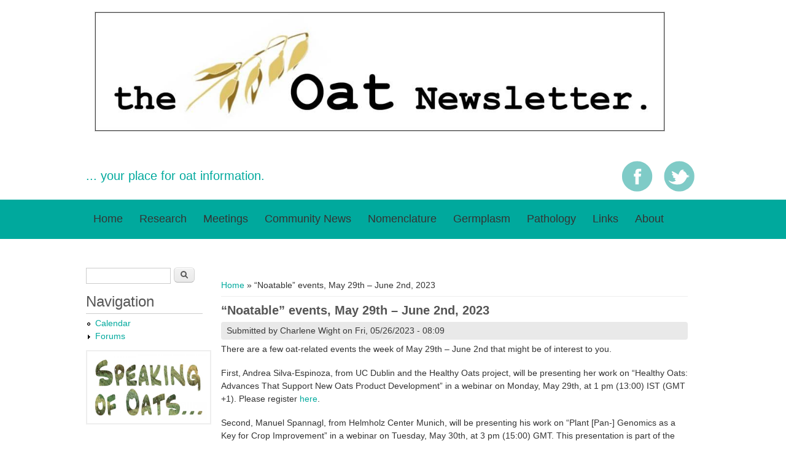

--- FILE ---
content_type: text/html; charset=utf-8
request_url: https://oatnews.org/node/1128
body_size: 4935
content:

<!DOCTYPE html>
<head>
<meta charset="utf-8" />
<meta name="Generator" content="Drupal 7 (http://drupal.org)" />
<link rel="canonical" href="/node/1128" />
<link rel="shortlink" href="/node/1128" />
<meta name="viewport" content="width=device-width" />
<link rel="shortcut icon" href="https://oatnews.org/sites/all/themes/responsive_green/favicon.ico" type="image/vnd.microsoft.icon" />
<title>“Noatable” events, May 29th – June 2nd, 2023 | the Oat Newsletter.</title>
<style type="text/css" media="all">
@import url("https://oatnews.org/modules/system/system.base.css?svy9up");
@import url("https://oatnews.org/modules/system/system.menus.css?svy9up");
@import url("https://oatnews.org/modules/system/system.messages.css?svy9up");
@import url("https://oatnews.org/modules/system/system.theme.css?svy9up");
</style>
<style type="text/css" media="all">
@import url("https://oatnews.org/sites/all/modules/contrib/calendar/css/calendar_multiday.css?svy9up");
@import url("https://oatnews.org/modules/comment/comment.css?svy9up");
@import url("https://oatnews.org/modules/field/theme/field.css?svy9up");
@import url("https://oatnews.org/modules/node/node.css?svy9up");
@import url("https://oatnews.org/modules/search/search.css?svy9up");
@import url("https://oatnews.org/modules/user/user.css?svy9up");
@import url("https://oatnews.org/modules/forum/forum.css?svy9up");
@import url("https://oatnews.org/sites/all/modules/contrib/views/css/views.css?svy9up");
</style>
<style type="text/css" media="all">
@import url("https://oatnews.org/sites/all/modules/contrib/ctools/css/ctools.css?svy9up");
</style>
<link type="text/css" rel="stylesheet" href="http://fonts.googleapis.com/css?family=Vollkorn" media="all" />
<link type="text/css" rel="stylesheet" href="http://fonts.googleapis.com/css?family=Dancing+Script" media="all" />
<style type="text/css" media="all">
@import url("https://oatnews.org/sites/all/themes/responsive_green/css/style.css?svy9up");
@import url("https://oatnews.org/sites/all/themes/responsive_green/css/media.css?svy9up");
</style>
<script type="text/javascript" src="https://oatnews.org/misc/jquery.js?v=1.4.4"></script>
<script type="text/javascript" src="https://oatnews.org/misc/jquery-extend-3.4.0.js?v=1.4.4"></script>
<script type="text/javascript" src="https://oatnews.org/misc/jquery-html-prefilter-3.5.0-backport.js?v=1.4.4"></script>
<script type="text/javascript" src="https://oatnews.org/misc/jquery.once.js?v=1.2"></script>
<script type="text/javascript" src="https://oatnews.org/misc/drupal.js?svy9up"></script>
<script type="text/javascript" src="https://oatnews.org/misc/form-single-submit.js?v=7.103"></script>
<script type="text/javascript" src="https://oatnews.org/sites/all/modules/contrib/entityreference/js/entityreference.js?svy9up"></script>
<script type="text/javascript" src="https://oatnews.org/sites/all/themes/responsive_green/js/menu.js?svy9up"></script>
<script type="text/javascript" src="https://oatnews.org/sites/all/themes/responsive_green/js/flexslider-min.js?svy9up"></script>
<script type="text/javascript" src="https://oatnews.org/sites/all/themes/responsive_green/js/slide.js?svy9up"></script>
<script type="text/javascript">
<!--//--><![CDATA[//><!--
jQuery.extend(Drupal.settings, {"basePath":"\/","pathPrefix":"","setHasJsCookie":0,"ajaxPageState":{"theme":"responsive_green","theme_token":"gxRs3GRvDDKHiiywqW5AlebWxfR6qmIaDDCOe6tWUXs","js":{"misc\/jquery.js":1,"misc\/jquery-extend-3.4.0.js":1,"misc\/jquery-html-prefilter-3.5.0-backport.js":1,"misc\/jquery.once.js":1,"misc\/drupal.js":1,"misc\/form-single-submit.js":1,"sites\/all\/modules\/contrib\/entityreference\/js\/entityreference.js":1,"sites\/all\/themes\/responsive_green\/js\/menu.js":1,"sites\/all\/themes\/responsive_green\/js\/flexslider-min.js":1,"sites\/all\/themes\/responsive_green\/js\/slide.js":1},"css":{"modules\/system\/system.base.css":1,"modules\/system\/system.menus.css":1,"modules\/system\/system.messages.css":1,"modules\/system\/system.theme.css":1,"sites\/all\/modules\/contrib\/calendar\/css\/calendar_multiday.css":1,"modules\/comment\/comment.css":1,"modules\/field\/theme\/field.css":1,"modules\/node\/node.css":1,"modules\/search\/search.css":1,"modules\/user\/user.css":1,"modules\/forum\/forum.css":1,"sites\/all\/modules\/contrib\/views\/css\/views.css":1,"sites\/all\/modules\/contrib\/ctools\/css\/ctools.css":1,"http:\/\/fonts.googleapis.com\/css?family=Vollkorn":1,"http:\/\/fonts.googleapis.com\/css?family=Dancing+Script":1,"sites\/all\/themes\/responsive_green\/css\/style.css":1,"sites\/all\/themes\/responsive_green\/css\/media.css":1}},"urlIsAjaxTrusted":{"\/node\/1128":true}});
//--><!]]>
</script>
<!--[if lt IE 9]><script src="http://html5shiv.googlecode.com/svn/trunk/html5.js"></script><![endif]-->
</head>
<body class="html not-front not-logged-in one-sidebar sidebar-first page-node page-node- page-node-1128 node-type-article">
    
<div id="header_wrapper">
  <header id="header" role="banner">
    <div id="logo"><a href="/" title="Home"><img src="https://oatnews.org/sites/default/files/TONborder.png"/></a></div>
        <h1 id="site-title"><div id="site-description">... your place for oat information.</div></h1>
               <div id="socialbar">
            <ul class="social">
                        <li class="fb"><a href="https://www.facebook.com/groups/688965397861944" target="_blank"></a></li>             <li class="tw"><a href="https://twitter.com/OatNewsletter" target="_blank"></a></li>                         </ul>
          </div>
                </div>
      </div>
    <div class="clear"></div>
  </header>
  <div class="menu_wrapper">
      <nav id="main-menu"  role="navigation">
        <a class="nav-toggle" href="#">Navigation</a>
        <div class="menu-navigation-container">
          <ul class="menu"><li class="first leaf"><a href="/">Home</a></li>
<li class="expanded"><a href="/newsletter_archives" title="Drop-down menu for Annual Reports">Research</a><ul class="menu"><li class="first leaf"><a href="/node/1346" title="Reports provided for 2025">Vol 62, 2025 Reports</a></li>
<li class="leaf"><a href="/node/1147" title="Reports provided for 2024">Vol 61, 2024 Reports</a></li>
<li class="leaf"><a href="/node/1102" title="Reports provided for 2023">Vol. 60, 2023 Reports</a></li>
<li class="leaf"><a href="/node/1058" title="Reports provided for 2022">Vol. 59, 2022 Reports</a></li>
<li class="leaf"><a href="/node/949" title="Reports provided for 2021.">Vol. 58, 2021 Reports</a></li>
<li class="leaf"><a href="/node/902" title="Reports provided for 2020.">Vol. 57, 2020 Reports</a></li>
<li class="leaf"><a href="/node/849" title="Reports provided for 2019.">Vol. 56, 2019 Reports</a></li>
<li class="leaf"><a href="/node/736">Vol. 55, 2018 Reports</a></li>
<li class="leaf"><a href="/node/713" title="Reports provided for 2017.">Vol. 54, 2017 Reports</a></li>
<li class="leaf"><a href="/node/505">Vol. 53, 2016 Reports</a></li>
<li class="leaf"><a href="/node/35" title="Incoming Reports for 2015.">Vol. 52, 2015 Reports</a></li>
<li class="leaf"><a href="/ONreports" title="2014 Newsletter Reports">Vol. 51, 2014 Reports</a></li>
<li class="leaf"><a href="/newsletter_archives" title="Archived issues of ON dating back to 1950.">Oat Newsletter Archives</a></li>
<li class="last leaf"><a href="/historical">Historical Documents</a></li>
</ul></li>
<li class="expanded"><a href="/events" title="Listings of events important to the oat community.">Meetings</a><ul class="menu"><li class="first leaf"><a href="/events" title="">American Oat Workers </a></li>
<li class="leaf"><a href="/node/127" title="International Oat Conference">Intl. Oat Conferences</a></li>
<li class="leaf"><a href="/node/920">Oat Global meetings</a></li>
<li class="leaf"><a href="/node/921">Speaking of oats…</a></li>
<li class="last leaf"><a href="/node/128">Other Meetings</a></li>
</ul></li>
<li class="expanded"><a href="/community">Community News</a><ul class="menu"><li class="first leaf"><a href="/node/38" title="Oat News Hall of Fame">Oat News Hall of Fame</a></li>
<li class="leaf"><a href="/image_gallery" title="Oat News Image Gallery">Oat News Image Gallery</a></li>
<li class="leaf"><a href="/recipes">Oat Recipes</a></li>
<li class="leaf"><a href="/community" title="">Community News</a></li>
<li class="last leaf"><a href="/node/935">For Kids</a></li>
</ul></li>
<li class="leaf"><a href="/nomenclature">Nomenclature</a></li>
<li class="leaf"><a href="/germplasm">germplasm</a></li>
<li class="leaf"><a href="/pathology">Pathology</a></li>
<li class="expanded"><a href="/links" title="Important Resource links">Links</a><ul class="menu"><li class="first leaf"><a href="https://oatglobal.umn.edu" title="Oat Global">Oat Global</a></li>
<li class="leaf"><a href="http://oat.triticeaetoolbox.org/" title="The T3 database for oat.">T3/Oat</a></li>
<li class="leaf"><a href="https://graingenes.org" title="GrainGenes">GrainGenes</a></li>
<li class="last leaf"><a href="/links" title="Additional Links for Oat">Additional Links</a></li>
</ul></li>
<li class="last expanded"><a href="/about" title="Background information about the Oat Newsletter.">About</a><ul class="menu"><li class="first leaf"><a href="/about" title="">About Oat Newsletter</a></li>
<li class="leaf"><a href="/contact">ON Contacts</a></li>
<li class="leaf"><a href="https://oatnews.org/oatnews_pdfs/2015etc/ONL_Guidelines_2024.pdf" title="Oat Newsletter Guidelines">ON Guidelines</a></li>
<li class="leaf"><a href="/oatmail">Subscribe Oat Mail</a></li>
<li class="last leaf"><a href="/subscribe">Subscribe Oat Newsletter</a></li>
</ul></li>
</ul>        <div class="clear"></div>
      </nav><!-- end main-menu -->
  </div>
</div>
<div id="container">
        <div class="content-sidebar-wrap">
    <div id="content">
      <div id="breadcrumbs"><h2 class="element-invisible">You are here</h2><nav class="breadcrumb"><a href="/">Home</a> » “Noatable” events, May 29th – June 2nd, 2023</nav></div>      <section id="post-content" role="main">
                                <h1 class="page-title">“Noatable” events, May 29th – June 2nd, 2023</h1>                                        <div class="region region-content">
  <div id="block-system-main" class="block block-system">
        <div class="content">
                          <span property="dc:title" content="“Noatable” events, May 29th – June 2nd, 2023" class="rdf-meta element-hidden"></span><span property="sioc:num_replies" content="0" datatype="xsd:integer" class="rdf-meta element-hidden"></span>              <span class="submitted"><span property="dc:date dc:created" content="2023-05-26T08:09:18-07:00" datatype="xsd:dateTime" rel="sioc:has_creator">Submitted by <span class="username" xml:lang="" about="/user/8" typeof="sioc:UserAccount" property="foaf:name" datatype="">Charlene Wight</span> on Fri, 05/26/2023 - 08:09</span></span>
            <div class="content node-article">
    <div class="field field-name-body field-type-text-with-summary field-label-hidden"><div class="field-items"><div class="field-item even" property="content:encoded"><p>There are a few oat-related events the week of May 29th – June 2nd that might be of interest to you.</p>
<p>First, Andrea Silva-Espinoza, from UC Dublin and the Healthy Oats project, will be presenting her work on “Healthy Oats: Advances That Support New Oats Product Development” in a webinar on Monday, May 29th, at 1 pm (13:00) IST (GMT +1). Please register <a href="https://ucd-ie.zoom.us/meeting/register/u5IodOyrqDkrHdRe6Oy_IkJbDPbVXnxpMZ5P#/registration">here</a>.</p>
<p>Second, Manuel Spannagl, from Helmholz Center Munich, will be presenting his work on “Plant [Pan-] Genomics as a Key for Crop Improvement” in a webinar on Tuesday, May 30th, at 3 pm (15:00) GMT. This presentation is part of the “Rising Stars in Plant Sciences 2023” series! The webinar will be live streamed on YouTube <a href="https://www.youtube.com/channel/UC1t2IVCtkJysFj3mwC33mPg">here</a>.</p>
<p>On Friday, June 2nd, Juan Arbelaez, from the University of Illinois, Urbana, IL, will be hosting a field day. If you are able to attend this in-person event, please register <a href="https://docs.google.com/forms/d/e/1FAIpQLSctGaNUv2qewRYUNyLaYZhSmOMbYr2Pc4TwW3P_oySjJ7FSQQ/viewform">here</a>.</p>
<p>Other upcoming events are listed in the calendar! Please let me know (<a href="mailto:oatnewsletter@gmail.com">oatnewsletter@gmail.com</a>) if you have any other events to add.</p>
</div></div></div></div>
      <footer>
      <ul class="links inline"><li class="comment_forbidden first last"></li>
</ul>    </footer>
      </div>
</div> <!-- /.block -->
</div>
 <!-- /.region -->
      </section> <!-- /#main -->
    </div>
          <aside id="sidebar-first" role="complementary">
        <div class="region region-sidebar-first">
  <div id="block-search-form" class="block block-search">
        <div class="content">
    <form action="/node/1128" method="post" id="search-block-form" accept-charset="UTF-8"><div><div class="container-inline">
      <h2 class="element-invisible">Search form</h2>
    <div class="form-item form-type-textfield form-item-search-block-form">
  <label class="element-invisible" for="edit-search-block-form--2">Search </label>
 <input title="Enter the terms you wish to search for." type="text" id="edit-search-block-form--2" name="search_block_form" value="" size="15" maxlength="128" class="form-text" />
</div>
<div class="form-actions form-wrapper" id="edit-actions"><input type="submit" id="edit-submit" name="op" value="Search" class="form-submit" /></div><input type="hidden" name="form_build_id" value="form-C2ye7wghVZNS2O69xSbM_7PvHSlklr70oK22jg-2MOE" />
<input type="hidden" name="form_id" value="search_block_form" />
</div>
</div></form>  </div>
</div> <!-- /.block -->
<div id="block-system-navigation" class="block block-system block-menu">
        <h2 >Navigation</h2>
      <div class="content">
    <ul class="menu"><li class="first leaf"><a href="/calendar-node-field-event-date">Calendar</a></li>
<li class="last collapsed"><a href="/forum">Forums</a></li>
</ul>  </div>
</div> <!-- /.block -->
<div id="block-block-2" class="block block-block">
        <div class="content">
    <p><a href="https://oatnews.org/node/921"><img alt="" height="113" src="/sites/default/files/SOO_logo_square.jpg" width="200" /></a></p>
  </div>
</div> <!-- /.block -->
</div>
 <!-- /.region -->
      </aside>  <!-- /#sidebar-first -->
        </div>
    </div>
<div id="footer">
  <div id="footer_wrapper">
                         
      <div id="footer-area" class="clearfix one">
                                <div class="column"><div class="region region-footer-third">
  <div id="block-views-events-block-2" class="block block-views">
        <h2 >Upcoming Events</h2>
      <div class="content">
    <div class="view view-events view-id-events view-display-id-block_2 view-dom-id-14a0ac5635c6466b0c6c1c2c9649bb8c">
        
  
  
      <div class="view-content">
      <div class="item-list">    <ul>          <li class="views-row views-row-1 views-row-odd views-row-first">  
  <div class="views-field views-field-title">        <span class="field-content"><a href="/node/1356">Manitoba Oat Growers Association (MOGA) 2026 AGM, Winnipeg, MB, Canada</a></span>  </div>  
  <div class="views-field views-field-field-event-date">        <div class="field-content"><span  property="dc:date" datatype="xsd:dateTime" content="2026-02-11T00:00:00-08:00" class="date-display-single">02/11/2026</span></div>  </div></li>
          <li class="views-row views-row-2 views-row-even">  
  <div class="views-field views-field-title">        <span class="field-content"><a href="/node/1367">11th Genomic Selection Course, Madrid, Spain</a></span>  </div>  
  <div class="views-field views-field-field-event-date">        <div class="field-content"><span  class="date-display-range"><span  property="dc:date" datatype="xsd:dateTime" content="2026-05-18T00:00:00-07:00" class="date-display-start">05/18/2026</span> to <span  property="dc:date" datatype="xsd:dateTime" content="2026-05-22T00:00:00-07:00" class="date-display-end">05/22/2026</span></span></div>  </div></li>
          <li class="views-row views-row-3 views-row-odd views-row-last">  
  <div class="views-field views-field-title">        <span class="field-content"><a href="/node/1361">OAT2026 International Oat Conference, Pucón, Chile</a></span>  </div>  
  <div class="views-field views-field-field-event-date">        <div class="field-content"><span  class="date-display-range"><span  property="dc:date" datatype="xsd:dateTime" content="2026-11-17T00:00:00-08:00" class="date-display-start">11/17/2026</span> to <span  property="dc:date" datatype="xsd:dateTime" content="2026-11-22T00:00:00-08:00" class="date-display-end">11/22/2026</span></span></div>  </div></li>
      </ul></div>    </div>
  
  
  
  
  
  
</div>  </div>
</div> <!-- /.block -->
</div>
 <!-- /.region -->
</div>
              </div>
      </div>
  <div class="footer_credit">
    <div class="footer_inner_credit">
        <div id="copyright">
     <p class="copyright">Copyright &copy; 2026, the Oat Newsletter. </p> <p class="credits"> Sponsored by  <a href="https://oatnews.org/events" target="_blank">American Oat Workers</a></p>
    <div class="clear"></div>
    </div>
  </div>
  </div>
</div>
  </body>
</html>


--- FILE ---
content_type: text/css
request_url: https://oatnews.org/sites/all/themes/responsive_green/css/media.css?svy9up
body_size: 1114
content:
  @media screen and (max-width: 1152px) {

    #wrapper {
      max-width: 960px;
    }
  }

  @media screen and (max-width: 980px) {

    .menu_wrapper {
      padding-left:5px;
      padding-right:5px;
    }
    body.two-sidebars #sidebar-first {
      padding: 5px;
      width: 23%;
    }
    body.two-sidebars #sidebar-second {
      padding: 5px;
      width: 18%;
    }
}    
  @media screen and (max-width: 960px) {

    .content-sidebar-wrap,
    #content,
    #sidebar-first,
    #sidebar-second {
      float: left;
      width: auto !important;
    }

    #sidebar-first {
      clear: both;
    }

    #sidebar-first,
    #sidebar-second,
    #head,
    #foot {
      padding: 0 3.52%;
    }

    #copyright {
      padding: 0 3%;
    }
  }

  @media screen and (max-width: 800px) {

    #content {
      float:none !important;
    }
    .menu_wrapper {
      padding-left:5px;
      padding-right:5px;
    }
  }
  @media screen and (max-width: 640px) {

    body {
      margin-top: 0;
    }

    #sticky_header {
      display: none !important;
    }
    .menu_wrapper {
      background: none;
    }

    #site-title,
    #site-description {
      float: none;
      margin: 0;  
      line-height: 1.62em;
    }

    #site-title {
      padding-top: 18px;
    }

    #site-description {
      padding-bottom: 18px;
      padding-left: 15px;
    }

    #socialbar {
      float: none;
    }

    #main-menu ul {
      display: none;
    }

    #main-menu li ul {
      position: static;
    }

    #main-menu li ul ul {
      margin: 0 !important;
    }

    #main-menu ul,
    #main-menu li {
      float: none;
      max-width: 100%;
    }

    #main-menu a {
      width: 100%;
      padding: 10px 0;
      color: #343434;
      background: rgb(0, 169, 157);
      background: -moz-linear-gradient(rgb(3, 153, 140),rgb(0, 169, 157));
      background: -webkit-linear-gradient(rgb(3, 153, 140),rgb(0, 169, 157));
      background: -o-linear-gradient(rgb(3, 153, 140),rgb(0, 169, 157));
      background: -ms-linear-gradient(rgb(3, 153, 140),rgb(0, 169, 157));
      background: linear-gradient(rgb(3, 153, 140),rgb(0, 169, 157));
      border-bottom: 1px solid rgb(3, 153, 140);
    }

    #main-menu a:hover ,#main-menu a.active {
      color: #fff !important;
    }

    #main-menu li li a {
      text-align: center;
      -webkit-box-sizing: border-box;
      -moz-box-sizing: border-box;
      box-sizing: border-box;
      padding: 3% 5%;
    }

    #main-menu li li li a {
      background: rgb(0, 169, 157);
    }

    #main-menu a:hover,
    #main-menu li > a.active {
      background: rgb(3, 153, 140);
      background: -moz-linear-gradient(rgb(3, 153, 140),rgb(0, 169, 157));
      background: -webkit-linear-gradient(rgb(3, 153, 140),rgb(0, 169, 157));
      background: -o-linear-gradient(rgb(3, 153, 140),rgb(0, 169, 157));
      background: -ms-linear-gradient(rgb(3, 153, 140),rgb(0, 169, 157));
      background: linear-gradient(rgb(3, 153, 140),rgb(0, 169, 157));
    }

    #main-menu li:hover > ul,
    #main-menu li li:hover > ul,
    #main-menu li li li:hover > ul {
      display: none;
    }

    .drop-down-toggle {
      display: block;
    }

    #main-menu li li .drop-down-toggle {
      top: 5px;
    }

    #main-menu .nav-toggle {
      display: block;
      font-size: 15px;
      font-weight: bold;
    }

    .flex-control-nav li {
      margin: 0 0 0 10px;
    }

    .flex-control-nav li:first-child {
      margin: 0;
    }

    #slider .entry-container {
      position: absolute;
      left: 4%;
      bottom: 6.3%;
    }

    #slider .entry-header,
    #slider .entry-summary {
      margin: 0;
    }

    #slider .entry-title {
      margin-bottom: 0;
    }

    #slider .entry-title a,
    #slider .entry-summary {
      display: inline-block;
      padding: 1% 3%;
      background: rgba(255, 255, 255, 0.75);
    }

    #slider .entry-summary {
      max-width: 61.8%;
    }

    #slider .entry-summary p {
      max-height: 84px;
      overflow: hidden;
    }

    #slider .slide-image {
      float: none;
      display: block;
      max-width: 100%;
      padding: 0;
      margin: 0;
      box-shadow: none;
    }

    .content-sidebar-wrap,
    #sidebar-first,
    #sidebar-second {
      float: none;
      width: auto;
    }

    .content-sidebar-wrap #content {
      float: left;
      width: auto;
    }

    #sidebar-first .block,
    #sidebar-second .block,
    #footer-area .column,
    #top-area .column {
      float: none;
      width: auto !important;
      margin-left: 0;
    }

    #sidebar-first {
      clear: both;
    }

    #footer-area .column,
    #top-area .column {
      margin: 10px 0;
    }

    .copyright,
    .credits {
      float: none;
      text-align: left;
    }

    #copyright{
      padding: 0 3%;
    }

    #footer-area .column, #top-area .column{
      padding: .5em;
    }

    @media screen and (max-width: 440px) {

      input.form-text, select.form-select {
        width: 93%;
      }
      textarea.form-textarea {
        width: 100%
      }
    }
    
    .block > h2 {
      font-size: 18px;
    }
  }
